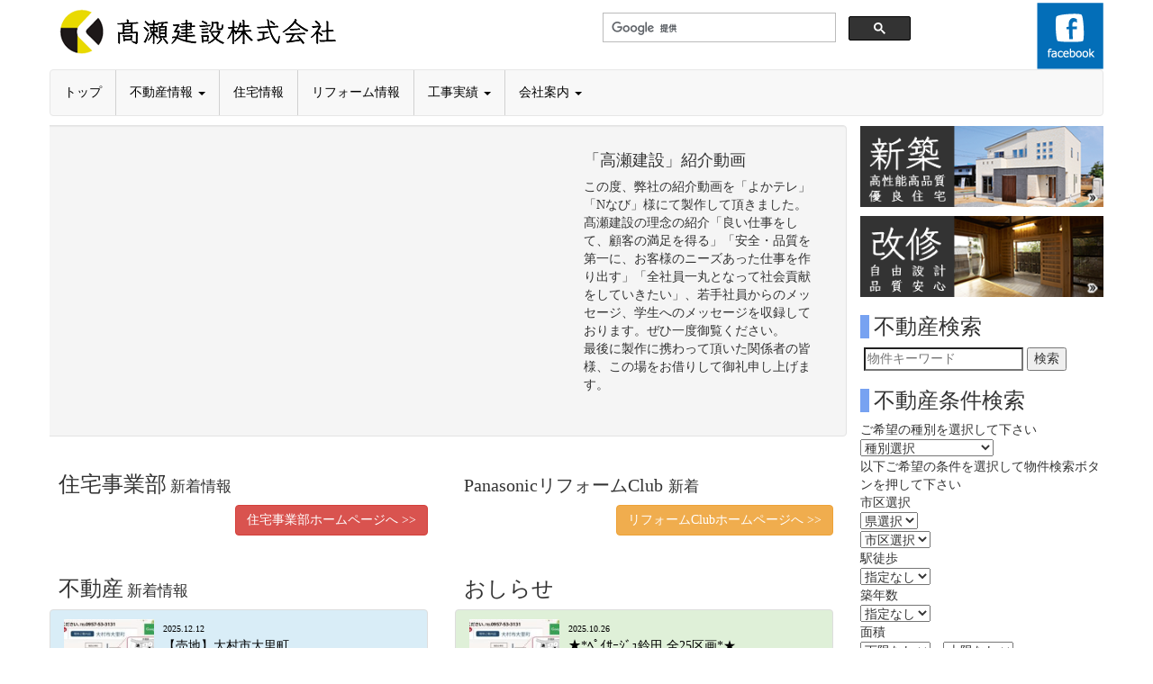

--- FILE ---
content_type: text/html; charset=UTF-8
request_url: http://www.takase-net.jp/
body_size: 19053
content:
<!DOCTYPE html>
<head>
	<meta http-equiv="Content-Type" content="text/html; charset=utf-8" />
	<meta name="viewport" content="width=device-width, initial-scale=1">

	<title> 高瀬建設株式会社</title>
	<link rel="shortcut icon" href="https://www.takase-net.jp/wp-content/themes/takase/img/favicon.ico" />
    <link rel="apple-touch-icon" href="https://www.takase-net.jp/wp-content/themes/takase/img/logo-only-smafo.png" />
    <meta name="google-site-verification" content="AMDf9WqQo4U8HeEYJ_Gl4ovD8khHZ6tCM8i90NxqAM8" />

                <meta name="description" content="長崎県大村市の総合建設業、高瀬建設のホームページです。個人宅の新築・リフォームから公共工事まで確かな技術と想いで仕事させて頂いております。丁寧にホームページを作っておりますので、じっくりと御覧下さい。" />
    


	<meta name='robots' content='max-image-preview:large' />
	<style>img:is([sizes="auto" i], [sizes^="auto," i]) { contain-intrinsic-size: 3000px 1500px }</style>
	<link rel='dns-prefetch' href='//stats.wp.com' />
<link rel='preconnect' href='//c0.wp.com' />
<script type="text/javascript">
/* <![CDATA[ */
window._wpemojiSettings = {"baseUrl":"https:\/\/s.w.org\/images\/core\/emoji\/15.0.3\/72x72\/","ext":".png","svgUrl":"https:\/\/s.w.org\/images\/core\/emoji\/15.0.3\/svg\/","svgExt":".svg","source":{"concatemoji":"http:\/\/www.takase-net.jp\/wp-includes\/js\/wp-emoji-release.min.js?ver=6.7.4"}};
/*! This file is auto-generated */
!function(i,n){var o,s,e;function c(e){try{var t={supportTests:e,timestamp:(new Date).valueOf()};sessionStorage.setItem(o,JSON.stringify(t))}catch(e){}}function p(e,t,n){e.clearRect(0,0,e.canvas.width,e.canvas.height),e.fillText(t,0,0);var t=new Uint32Array(e.getImageData(0,0,e.canvas.width,e.canvas.height).data),r=(e.clearRect(0,0,e.canvas.width,e.canvas.height),e.fillText(n,0,0),new Uint32Array(e.getImageData(0,0,e.canvas.width,e.canvas.height).data));return t.every(function(e,t){return e===r[t]})}function u(e,t,n){switch(t){case"flag":return n(e,"\ud83c\udff3\ufe0f\u200d\u26a7\ufe0f","\ud83c\udff3\ufe0f\u200b\u26a7\ufe0f")?!1:!n(e,"\ud83c\uddfa\ud83c\uddf3","\ud83c\uddfa\u200b\ud83c\uddf3")&&!n(e,"\ud83c\udff4\udb40\udc67\udb40\udc62\udb40\udc65\udb40\udc6e\udb40\udc67\udb40\udc7f","\ud83c\udff4\u200b\udb40\udc67\u200b\udb40\udc62\u200b\udb40\udc65\u200b\udb40\udc6e\u200b\udb40\udc67\u200b\udb40\udc7f");case"emoji":return!n(e,"\ud83d\udc26\u200d\u2b1b","\ud83d\udc26\u200b\u2b1b")}return!1}function f(e,t,n){var r="undefined"!=typeof WorkerGlobalScope&&self instanceof WorkerGlobalScope?new OffscreenCanvas(300,150):i.createElement("canvas"),a=r.getContext("2d",{willReadFrequently:!0}),o=(a.textBaseline="top",a.font="600 32px Arial",{});return e.forEach(function(e){o[e]=t(a,e,n)}),o}function t(e){var t=i.createElement("script");t.src=e,t.defer=!0,i.head.appendChild(t)}"undefined"!=typeof Promise&&(o="wpEmojiSettingsSupports",s=["flag","emoji"],n.supports={everything:!0,everythingExceptFlag:!0},e=new Promise(function(e){i.addEventListener("DOMContentLoaded",e,{once:!0})}),new Promise(function(t){var n=function(){try{var e=JSON.parse(sessionStorage.getItem(o));if("object"==typeof e&&"number"==typeof e.timestamp&&(new Date).valueOf()<e.timestamp+604800&&"object"==typeof e.supportTests)return e.supportTests}catch(e){}return null}();if(!n){if("undefined"!=typeof Worker&&"undefined"!=typeof OffscreenCanvas&&"undefined"!=typeof URL&&URL.createObjectURL&&"undefined"!=typeof Blob)try{var e="postMessage("+f.toString()+"("+[JSON.stringify(s),u.toString(),p.toString()].join(",")+"));",r=new Blob([e],{type:"text/javascript"}),a=new Worker(URL.createObjectURL(r),{name:"wpTestEmojiSupports"});return void(a.onmessage=function(e){c(n=e.data),a.terminate(),t(n)})}catch(e){}c(n=f(s,u,p))}t(n)}).then(function(e){for(var t in e)n.supports[t]=e[t],n.supports.everything=n.supports.everything&&n.supports[t],"flag"!==t&&(n.supports.everythingExceptFlag=n.supports.everythingExceptFlag&&n.supports[t]);n.supports.everythingExceptFlag=n.supports.everythingExceptFlag&&!n.supports.flag,n.DOMReady=!1,n.readyCallback=function(){n.DOMReady=!0}}).then(function(){return e}).then(function(){var e;n.supports.everything||(n.readyCallback(),(e=n.source||{}).concatemoji?t(e.concatemoji):e.wpemoji&&e.twemoji&&(t(e.twemoji),t(e.wpemoji)))}))}((window,document),window._wpemojiSettings);
/* ]]> */
</script>
<style id='wp-emoji-styles-inline-css' type='text/css'>

	img.wp-smiley, img.emoji {
		display: inline !important;
		border: none !important;
		box-shadow: none !important;
		height: 1em !important;
		width: 1em !important;
		margin: 0 0.07em !important;
		vertical-align: -0.1em !important;
		background: none !important;
		padding: 0 !important;
	}
</style>
<link rel='stylesheet' id='wp-block-library-css' href='https://c0.wp.com/c/6.7.4/wp-includes/css/dist/block-library/style.min.css' type='text/css' media='all' />
<link rel='stylesheet' id='mediaelement-css' href='https://c0.wp.com/c/6.7.4/wp-includes/js/mediaelement/mediaelementplayer-legacy.min.css' type='text/css' media='all' />
<link rel='stylesheet' id='wp-mediaelement-css' href='https://c0.wp.com/c/6.7.4/wp-includes/js/mediaelement/wp-mediaelement.min.css' type='text/css' media='all' />
<style id='jetpack-sharing-buttons-style-inline-css' type='text/css'>
.jetpack-sharing-buttons__services-list{display:flex;flex-direction:row;flex-wrap:wrap;gap:0;list-style-type:none;margin:5px;padding:0}.jetpack-sharing-buttons__services-list.has-small-icon-size{font-size:12px}.jetpack-sharing-buttons__services-list.has-normal-icon-size{font-size:16px}.jetpack-sharing-buttons__services-list.has-large-icon-size{font-size:24px}.jetpack-sharing-buttons__services-list.has-huge-icon-size{font-size:36px}@media print{.jetpack-sharing-buttons__services-list{display:none!important}}.editor-styles-wrapper .wp-block-jetpack-sharing-buttons{gap:0;padding-inline-start:0}ul.jetpack-sharing-buttons__services-list.has-background{padding:1.25em 2.375em}
</style>
<link rel='stylesheet' id='dashicons-css' href='https://c0.wp.com/c/6.7.4/wp-includes/css/dashicons.min.css' type='text/css' media='all' />
<style id='classic-theme-styles-inline-css' type='text/css'>
/*! This file is auto-generated */
.wp-block-button__link{color:#fff;background-color:#32373c;border-radius:9999px;box-shadow:none;text-decoration:none;padding:calc(.667em + 2px) calc(1.333em + 2px);font-size:1.125em}.wp-block-file__button{background:#32373c;color:#fff;text-decoration:none}
</style>
<style id='global-styles-inline-css' type='text/css'>
:root{--wp--preset--aspect-ratio--square: 1;--wp--preset--aspect-ratio--4-3: 4/3;--wp--preset--aspect-ratio--3-4: 3/4;--wp--preset--aspect-ratio--3-2: 3/2;--wp--preset--aspect-ratio--2-3: 2/3;--wp--preset--aspect-ratio--16-9: 16/9;--wp--preset--aspect-ratio--9-16: 9/16;--wp--preset--color--black: #000000;--wp--preset--color--cyan-bluish-gray: #abb8c3;--wp--preset--color--white: #ffffff;--wp--preset--color--pale-pink: #f78da7;--wp--preset--color--vivid-red: #cf2e2e;--wp--preset--color--luminous-vivid-orange: #ff6900;--wp--preset--color--luminous-vivid-amber: #fcb900;--wp--preset--color--light-green-cyan: #7bdcb5;--wp--preset--color--vivid-green-cyan: #00d084;--wp--preset--color--pale-cyan-blue: #8ed1fc;--wp--preset--color--vivid-cyan-blue: #0693e3;--wp--preset--color--vivid-purple: #9b51e0;--wp--preset--gradient--vivid-cyan-blue-to-vivid-purple: linear-gradient(135deg,rgba(6,147,227,1) 0%,rgb(155,81,224) 100%);--wp--preset--gradient--light-green-cyan-to-vivid-green-cyan: linear-gradient(135deg,rgb(122,220,180) 0%,rgb(0,208,130) 100%);--wp--preset--gradient--luminous-vivid-amber-to-luminous-vivid-orange: linear-gradient(135deg,rgba(252,185,0,1) 0%,rgba(255,105,0,1) 100%);--wp--preset--gradient--luminous-vivid-orange-to-vivid-red: linear-gradient(135deg,rgba(255,105,0,1) 0%,rgb(207,46,46) 100%);--wp--preset--gradient--very-light-gray-to-cyan-bluish-gray: linear-gradient(135deg,rgb(238,238,238) 0%,rgb(169,184,195) 100%);--wp--preset--gradient--cool-to-warm-spectrum: linear-gradient(135deg,rgb(74,234,220) 0%,rgb(151,120,209) 20%,rgb(207,42,186) 40%,rgb(238,44,130) 60%,rgb(251,105,98) 80%,rgb(254,248,76) 100%);--wp--preset--gradient--blush-light-purple: linear-gradient(135deg,rgb(255,206,236) 0%,rgb(152,150,240) 100%);--wp--preset--gradient--blush-bordeaux: linear-gradient(135deg,rgb(254,205,165) 0%,rgb(254,45,45) 50%,rgb(107,0,62) 100%);--wp--preset--gradient--luminous-dusk: linear-gradient(135deg,rgb(255,203,112) 0%,rgb(199,81,192) 50%,rgb(65,88,208) 100%);--wp--preset--gradient--pale-ocean: linear-gradient(135deg,rgb(255,245,203) 0%,rgb(182,227,212) 50%,rgb(51,167,181) 100%);--wp--preset--gradient--electric-grass: linear-gradient(135deg,rgb(202,248,128) 0%,rgb(113,206,126) 100%);--wp--preset--gradient--midnight: linear-gradient(135deg,rgb(2,3,129) 0%,rgb(40,116,252) 100%);--wp--preset--font-size--small: 13px;--wp--preset--font-size--medium: 20px;--wp--preset--font-size--large: 36px;--wp--preset--font-size--x-large: 42px;--wp--preset--spacing--20: 0.44rem;--wp--preset--spacing--30: 0.67rem;--wp--preset--spacing--40: 1rem;--wp--preset--spacing--50: 1.5rem;--wp--preset--spacing--60: 2.25rem;--wp--preset--spacing--70: 3.38rem;--wp--preset--spacing--80: 5.06rem;--wp--preset--shadow--natural: 6px 6px 9px rgba(0, 0, 0, 0.2);--wp--preset--shadow--deep: 12px 12px 50px rgba(0, 0, 0, 0.4);--wp--preset--shadow--sharp: 6px 6px 0px rgba(0, 0, 0, 0.2);--wp--preset--shadow--outlined: 6px 6px 0px -3px rgba(255, 255, 255, 1), 6px 6px rgba(0, 0, 0, 1);--wp--preset--shadow--crisp: 6px 6px 0px rgba(0, 0, 0, 1);}:where(.is-layout-flex){gap: 0.5em;}:where(.is-layout-grid){gap: 0.5em;}body .is-layout-flex{display: flex;}.is-layout-flex{flex-wrap: wrap;align-items: center;}.is-layout-flex > :is(*, div){margin: 0;}body .is-layout-grid{display: grid;}.is-layout-grid > :is(*, div){margin: 0;}:where(.wp-block-columns.is-layout-flex){gap: 2em;}:where(.wp-block-columns.is-layout-grid){gap: 2em;}:where(.wp-block-post-template.is-layout-flex){gap: 1.25em;}:where(.wp-block-post-template.is-layout-grid){gap: 1.25em;}.has-black-color{color: var(--wp--preset--color--black) !important;}.has-cyan-bluish-gray-color{color: var(--wp--preset--color--cyan-bluish-gray) !important;}.has-white-color{color: var(--wp--preset--color--white) !important;}.has-pale-pink-color{color: var(--wp--preset--color--pale-pink) !important;}.has-vivid-red-color{color: var(--wp--preset--color--vivid-red) !important;}.has-luminous-vivid-orange-color{color: var(--wp--preset--color--luminous-vivid-orange) !important;}.has-luminous-vivid-amber-color{color: var(--wp--preset--color--luminous-vivid-amber) !important;}.has-light-green-cyan-color{color: var(--wp--preset--color--light-green-cyan) !important;}.has-vivid-green-cyan-color{color: var(--wp--preset--color--vivid-green-cyan) !important;}.has-pale-cyan-blue-color{color: var(--wp--preset--color--pale-cyan-blue) !important;}.has-vivid-cyan-blue-color{color: var(--wp--preset--color--vivid-cyan-blue) !important;}.has-vivid-purple-color{color: var(--wp--preset--color--vivid-purple) !important;}.has-black-background-color{background-color: var(--wp--preset--color--black) !important;}.has-cyan-bluish-gray-background-color{background-color: var(--wp--preset--color--cyan-bluish-gray) !important;}.has-white-background-color{background-color: var(--wp--preset--color--white) !important;}.has-pale-pink-background-color{background-color: var(--wp--preset--color--pale-pink) !important;}.has-vivid-red-background-color{background-color: var(--wp--preset--color--vivid-red) !important;}.has-luminous-vivid-orange-background-color{background-color: var(--wp--preset--color--luminous-vivid-orange) !important;}.has-luminous-vivid-amber-background-color{background-color: var(--wp--preset--color--luminous-vivid-amber) !important;}.has-light-green-cyan-background-color{background-color: var(--wp--preset--color--light-green-cyan) !important;}.has-vivid-green-cyan-background-color{background-color: var(--wp--preset--color--vivid-green-cyan) !important;}.has-pale-cyan-blue-background-color{background-color: var(--wp--preset--color--pale-cyan-blue) !important;}.has-vivid-cyan-blue-background-color{background-color: var(--wp--preset--color--vivid-cyan-blue) !important;}.has-vivid-purple-background-color{background-color: var(--wp--preset--color--vivid-purple) !important;}.has-black-border-color{border-color: var(--wp--preset--color--black) !important;}.has-cyan-bluish-gray-border-color{border-color: var(--wp--preset--color--cyan-bluish-gray) !important;}.has-white-border-color{border-color: var(--wp--preset--color--white) !important;}.has-pale-pink-border-color{border-color: var(--wp--preset--color--pale-pink) !important;}.has-vivid-red-border-color{border-color: var(--wp--preset--color--vivid-red) !important;}.has-luminous-vivid-orange-border-color{border-color: var(--wp--preset--color--luminous-vivid-orange) !important;}.has-luminous-vivid-amber-border-color{border-color: var(--wp--preset--color--luminous-vivid-amber) !important;}.has-light-green-cyan-border-color{border-color: var(--wp--preset--color--light-green-cyan) !important;}.has-vivid-green-cyan-border-color{border-color: var(--wp--preset--color--vivid-green-cyan) !important;}.has-pale-cyan-blue-border-color{border-color: var(--wp--preset--color--pale-cyan-blue) !important;}.has-vivid-cyan-blue-border-color{border-color: var(--wp--preset--color--vivid-cyan-blue) !important;}.has-vivid-purple-border-color{border-color: var(--wp--preset--color--vivid-purple) !important;}.has-vivid-cyan-blue-to-vivid-purple-gradient-background{background: var(--wp--preset--gradient--vivid-cyan-blue-to-vivid-purple) !important;}.has-light-green-cyan-to-vivid-green-cyan-gradient-background{background: var(--wp--preset--gradient--light-green-cyan-to-vivid-green-cyan) !important;}.has-luminous-vivid-amber-to-luminous-vivid-orange-gradient-background{background: var(--wp--preset--gradient--luminous-vivid-amber-to-luminous-vivid-orange) !important;}.has-luminous-vivid-orange-to-vivid-red-gradient-background{background: var(--wp--preset--gradient--luminous-vivid-orange-to-vivid-red) !important;}.has-very-light-gray-to-cyan-bluish-gray-gradient-background{background: var(--wp--preset--gradient--very-light-gray-to-cyan-bluish-gray) !important;}.has-cool-to-warm-spectrum-gradient-background{background: var(--wp--preset--gradient--cool-to-warm-spectrum) !important;}.has-blush-light-purple-gradient-background{background: var(--wp--preset--gradient--blush-light-purple) !important;}.has-blush-bordeaux-gradient-background{background: var(--wp--preset--gradient--blush-bordeaux) !important;}.has-luminous-dusk-gradient-background{background: var(--wp--preset--gradient--luminous-dusk) !important;}.has-pale-ocean-gradient-background{background: var(--wp--preset--gradient--pale-ocean) !important;}.has-electric-grass-gradient-background{background: var(--wp--preset--gradient--electric-grass) !important;}.has-midnight-gradient-background{background: var(--wp--preset--gradient--midnight) !important;}.has-small-font-size{font-size: var(--wp--preset--font-size--small) !important;}.has-medium-font-size{font-size: var(--wp--preset--font-size--medium) !important;}.has-large-font-size{font-size: var(--wp--preset--font-size--large) !important;}.has-x-large-font-size{font-size: var(--wp--preset--font-size--x-large) !important;}
:where(.wp-block-post-template.is-layout-flex){gap: 1.25em;}:where(.wp-block-post-template.is-layout-grid){gap: 1.25em;}
:where(.wp-block-columns.is-layout-flex){gap: 2em;}:where(.wp-block-columns.is-layout-grid){gap: 2em;}
:root :where(.wp-block-pullquote){font-size: 1.5em;line-height: 1.6;}
</style>
<link rel='stylesheet' id='contact-form-7-bootstrap-style-css' href='http://www.takase-net.jp/wp-content/plugins/bootstrap-for-contact-form-7/assets/dist/css/style.min.css?ver=6.7.4' type='text/css' media='all' />
<link rel='stylesheet' id='tablepress-default-css' href='http://www.takase-net.jp/wp-content/plugins/tablepress/css/build/default.css?ver=3.2.6' type='text/css' media='all' />
<script type="text/javascript" src="https://c0.wp.com/c/6.7.4/wp-includes/js/jquery/jquery.min.js" id="jquery-core-js"></script>
<script type="text/javascript" src="https://c0.wp.com/c/6.7.4/wp-includes/js/jquery/jquery-migrate.min.js" id="jquery-migrate-js"></script>
<script type="text/javascript" src="https://c0.wp.com/c/6.7.4/wp-includes/js/imagesloaded.min.js" id="fudou_imagesloaded-js"></script>
<script type="text/javascript" src="http://www.takase-net.jp/wp-content/plugins/fudou/js/util.min.js?ver=6.7.4" id="util-js"></script>
<link rel="https://api.w.org/" href="https://www.takase-net.jp/wp-json/" /><meta name="generator" content="WordPress 6.7.4" />

<!-- Fudousan Plugin Ver.6.7.1 -->
	<style>img#wpstats{display:none}</style>
				<style type="text/css">
			div.wpcf7 .ajax-loader {
				background-image: url('http://www.takase-net.jp/wp-content/plugins/contact-form-7/images/ajax-loader.gif');
			}
		</style>
		
<!-- Jetpack Open Graph Tags -->
<meta property="og:type" content="website" />
<meta property="og:title" content="高瀬建設株式会社" />
<meta property="og:description" content="長崎県大村市の総合建設業、高瀬建設のホームページです。個人宅の新築・リフォームから公共工事まで確かな技術と想いで仕事させて頂いております。丁寧にホームページを作っておりますので、じっくりと御覧下さい。…" />
<meta property="og:url" content="https://www.takase-net.jp/" />
<meta property="og:site_name" content="高瀬建設株式会社" />
<meta property="og:image" content="https://s0.wp.com/i/blank.jpg" />
<meta property="og:image:width" content="200" />
<meta property="og:image:height" content="200" />
<meta property="og:image:alt" content="" />
<meta property="og:locale" content="ja_JP" />

<!-- End Jetpack Open Graph Tags -->


	<link rel="stylesheet" href="https://www.takase-net.jp/wp-content/themes/takase/bootstrap/css/bootstrap.min.css">
	<script src="https://www.takase-net.jp/wp-content/themes/takase/js/jquery.min.js"></script>
	<script src="https://www.takase-net.jp/wp-content/themes/takase/bootstrap/js/bootstrap.min.js"></script>

	<script src="https://www.takase-net.jp/wp-content/themes/takase/js/webfontloader.js"></script>
	<script src="https://www.takase-net.jp/wp-content/themes/takase/js/webfont.js" async></script>

	<link href="https://www.takase-net.jp/wp-content/themes/takase/style.css" 	rel="stylesheet" type="text/css" media="screen" />

	<script type="text/javascript">
		$(function(){
			$('#mainContent').scroll(function(){
				var now = $('#mainContent').scrollTop();
				var under = $('#mainContent').height() - (now + $('#mainContent').height());

				if( under < 0){
					 $('#page-top').fadeIn('slow');
				}else{
					 $('#page-top').fadeOut('slow');
				}
			});

			//ボタン(id:move-page-top)のクリックイベント
			$('#move-page-top').click(function(){
				//ページトップへ移動する
				$('#mainContent').animate({scrollTop:0},'slow');
			});
		});

		$(document).ready(function(){
		    $('[data-toggle="tooltip"]').tooltip();
		});
	</script>
</head>

<body>
<div id="fb-root"></div>
<script>(function(d, s, id) {
  var js, fjs = d.getElementsByTagName(s)[0];
  if (d.getElementById(id)) return;
  js = d.createElement(s); js.id = id;
  js.src = "//connect.facebook.net/ja_JP/sdk.js#xfbml=1&version=v2.5&appId=236997826313604";
  fjs.parentNode.insertBefore(js, fjs);
}(document, 'script', 'facebook-jssdk'));</script>

	<div class="container">

		<div class="row">

			<!-- TOP画像 -->
			<div id="topbar" class="col-sm-6">
				<div id="logo">
					<a href="http://www.takase-net.jp/"><img src="https://www.takase-net.jp/wp-content/themes/takase/img/logo-tate.png" /></a>
				</div>
			</div>


			<div id="search"  class="col-sm-4 hidden-sm hidden-xs">

				<div>
					<script>
					  (function() {
					    var cx = '010599583256071037724:oo0uzcm7hsy';
					    var gcse = document.createElement('script');
					    gcse.type = 'text/javascript';
					    gcse.async = true;
					    gcse.src = (document.location.protocol == 'https:' ? 'https:' : 'http:') +
					        '//cse.google.com/cse.js?cx=' + cx;
					    var s = document.getElementsByTagName('script')[0];
					    s.parentNode.insertBefore(gcse, s);
					  })();
					</script>
					<gcse:search></gcse:search>
				</div>
			</div>

			<div id="link"  class="col-sm-1  hidden-sm hidden-xs ">

				<!-- facebook -->
				<div style="margin-top: 5px;" class="fb-like pull-right" data-href="https://www.facebook.com/takase.jutaku/" data-layout="box_count" data-action="like" data-show-faces="false" data-share="false"></div>
			</div>


			<div id="link"  class="col-sm-1  hidden-sm hidden-xs">
				<!-- facebook -->
				<a class="pull-right" target="_blank" href="https://www.facebook.com/takase.jutaku/" style="margin-top: 3px; margin-left: 5px;"><img src="https://www.takase-net.jp/wp-content/themes/takase/img/facebook.png" class="width:90%;"/></a>


			</div>
		</div>


		<nav class="navbar navbar-default">
			<div class="container-fluid">

				<!-- logo img -->
	            <a class="navbar-brand visible-xs" href="">
	                MENU
	            </a>

				<div class="navbar-header">
					<button type="button" class="navbar-toggle" data-toggle="collapse" data-target="#myNavbar">
						<span class="icon-bar"></span>
						<span class="icon-bar"></span>
						<span class="icon-bar"></span>
					</button>
				</div>
				<div class="collapse navbar-collapse" id="myNavbar">
					<ul class="nav navbar-nav">
						<li class=""><a href="http://www.takase-net.jp">
							トップ</a></li>

						<li class="dropdown">
					        <a class="dropdown-toggle" data-toggle="dropdown" href="#">
						        不動産情報
					        <span class="caret"></span></a>
					        <ul class="dropdown-menu">
					          <li><a href="http://www.takase-net.jp/bukken/tintai/"  data-toggle="tooltip" title="賃貸をお探しのお客様はこちら。ここでしか見れない情報もあります">賃貸物件情報</a></li>
					          <li><a href="http://www.takase-net.jp/bukken/baibai/" data-toggle="tooltip" title="売戸建、売マンションなどの">売買物件情報</a></li>
					          <li><a href="http://www.takase-net.jp/不動産-お困りごと事例/">お困りごと事例集</a></li>
					          <li class="nobottomborder"><a href="http://www.takase-net.jp/不動産部/">不動産部について</a></li>
					        </ul>
					    </li>

						<li><a href="http://www.takase-jyutaku.net" target="_blank" data-toggle="tooltip" title="ご自宅の新築をお考えのお客様へ">
							住宅情報</a></li>

						<li><a href="https://takasekensetsu.reform-c.jp/"  target="_blank" data-toggle="tooltip" title="リフォームをお考えのお客様へ">
							リフォーム情報</a></li>
						
						<!--
						<li class="dropdown">
					        <a class="dropdown-toggle" data-toggle="dropdown" href="#">
						        <span style="font-size: 80%;" class="glyphicon glyphicon-book"></span>&nbsp;WILL STYLE
					        <span class="caret"></span></a>
					        <ul class="dropdown-menu">
					          <li><a href="http://www.takase-net.jp/30-2/#willstyle"  data-toggle="tooltip" title="資産活用をお考えのお客様へ">資産活用にWILL STYLE</a></li>
					          <li><a href="http://www.takase-net.jp/30-2/#unicube" data-toggle="tooltip" title="賃貸経営もできる２棟建て">UNICUBE<span style="font-size: 80%;" >（ユニキューブ）</span></a></li>
					          <li><a href="http://www.takase-net.jp/30-2/#unifort" data-toggle="tooltip" title="少しの土地でも２棟建て">UNIFORT<span style="font-size: 80%;" >（ユニフォート）</span></a></li>
					          <li><a href="http://www.takase-net.jp/30-2/#ecopatio" data-toggle="tooltip" title="活用の難しかった狭小地（36坪以上）の有効活用">ECOPATIO<span style="font-size: 80%;" >（エコパティオ）</span></a></li>
					          <li><a href="http://www.takase-net.jp/30-2/#d-single" data-toggle="tooltip" title="27坪から建築可能（駐車場込みで38坪）">D-Single<span style="font-size: 80%;" >（D-シングル）</span></a></li>
					        </ul>
					    </li>
						-->
						
						<li class="dropdown">
					        <a class="dropdown-toggle" data-toggle="dropdown" href="#" data-toggle="tooltip" title="法人のお客様へ高瀬建設の工事実績です">
						        工事実績
					        <span class="caret"></span></a>
					        <ul class="dropdown-menu">
					          <li><a href="http://www.takase-net.jp/jiseki/#doboku">土木部</a></li>
					          <li><a href="http://www.takase-net.jp/jiseki/#kenchiku">建築部</a></li>
					          <li class="nobottomborder"><a href="http://www.takase-net.jp/jiseki/#suidou">水道部</a></li>
					        </ul>
					    </li>

						<li class="norightborder">
							<a class="dropdown-toggle" data-toggle="dropdown" href="#" data-toggle="tooltip" title="長崎県大村市の高瀬建設。「高」は本来「ハシゴ高」です">
						        会社案内
					        <span class="caret"></span></a>
					        <ul class="dropdown-menu">
					          <li><a href="http://www.takase-net.jp/会社案内/#goaisatu">ごあいさつ</a></li>
					          <li><a href="http://www.takase-net.jp/会社案内/#gaiyo">会社概要</a></li>
					          <li><a href="http://www.takase-net.jp/会社案内/#enkaku">会社沿革</a></li>
					          <li><a href="http://www.takase-net.jp/採用情報/">採用情報<span class="label label-default">New</span></a></li>
					          <li><a href="http://www.takase-net.jp/土木部/">土木部</a></li>
					          <li><a href="http://www.takase-net.jp/建築部/">建築部</a></li>
					          <li><a href="http://www.takase-net.jp/水道部/">水道部</a></li>
					          <li><a href="http://www.takase-net.jp/ボーリング部/">ボーリング部</a></li>
					          <li><a href="http://www.takase-net.jp/造園部/">造園部</a></li>
					          <li><a href="http://www.takase-jyutaku.net" target="_blank">住宅事業部</a></li>
					          <li><a href="http://omura.refine-shop.jp" target="_blank">リフォーム事業部</a></li>
					          <li class="nobottomborder"><a href="http://www.takase-net.jp/不動産部/">不動産部</a></li>
					        </ul>


					</ul>
				</div>
			</div>
		</nav>


		<div class="row">
			<div class="col-sm-12">
							        <!-- トップ画像 -->
			        <div id="myCarousel" class="carousel slide" data-ride="carousel">
					  <!-- Indicators -->
					  <ol class="carousel-indicators">
						<!--
					    <li data-target="#myCarousel" data-slide-to="0" class="active"></li>
					    <!--
					    <li data-target="#myCarousel" data-slide-to="1"></li>
					    <li data-target="#myCarousel" data-slide-to="2"></li>
					    -->
					  </ol>

					  <!-- Wrapper for slides -->
					  <div class="carousel-inner" role="listbox">
						<!--
					    <div class="item active">
						    <a href="http://www.takase-net.jp/%E4%B8%8D%E5%8B%95%E7%94%A3%E9%83%A8/" >
								<img src="https://www.takase-net.jp/wp-content/themes/takase/img/top20201026.png" style="margin-top: 10px;">
						    </a>
					    </div>
						-->
						
						<!--
						<div class="item active">
					        <a href="http://www.takase-net.jp/★若葉町・竹松本町モデルハウス　いよいよ販売/">
								<img src="https://www.takase-net.jp/wp-content/themes/takase/img/top2017052402.jpg">
						    </a>
					    </div>
						
						<!--
						<div class="item">
					        <a href="http://www.takase-net.jp/529-2/">
								<img src="https://www.takase-net.jp/wp-content/themes/takase/img/top-20170822.png">
						    </a>
					    </div>
					    -->
					    
						<!--
					    <div class="item">
					      <img src="https://www.takase-net.jp/wp-content/themes/takase/img/top3.jpg">
					    </div>

					    <div class="item">
					      <img src="https://www.takase-net.jp/wp-content/themes/takase/img/top4.jpg">
					    </div>
					    -->
					  </div>

					  <!-- Left and right controls -->
					  <!--
					  <a class="left carousel-control" href="#myCarousel" role="button" data-slide="prev">
					    <span class="glyphicon glyphicon-chevron-left" aria-hidden="true"></span>
					    <span class="sr-only">前の写真へ</span>
					  </a>
					  <a class="right carousel-control" href="#myCarousel" role="button" data-slide="next">
					    <span class="glyphicon glyphicon-chevron-right" aria-hidden="true"></span>
					    <span class="sr-only">次の写真へ</span>
					  </a>
					   -->
					</div>

			    
			</div>
		</div>

		<div class="row"> <!-- row1 -->


			<!-- ここで 自動でindex.php や fudo系 の内容が呼ばれる。こちらでは制御できない-->





	<div class="col-sm-9"> <!-- メイン -->

					
			<div class="row well" style="margin-top: 9px;">
				<div class="col-sm-8">
					<div class="embed-responsive embed-responsive-16by9">
						<iframe  class="embed-responsive-item" width="560" height="315" src="https://www.youtube.com/embed/0xwP4Cnw-F0" frameborder="0" allowfullscreen></iframe>
					</div>
				</div>
				<div class="col-sm-4">
					<h4 class="bold under">「高瀬建設」紹介動画</h4>
					<p>この度、弊社の紹介動画を「よかテレ」「Nなび」様にて製作して頂きました。髙瀬建設の理念の紹介「良い仕事をして、顧客の満足を得る」「安全・品質を第一に、お客様のニーズあった仕事を作り出す」「全社員一丸となって社会貢献をしていきたい」、若手社員からのメッセージ、学生へのメッセージを収録しております。ぜひ一度御覧ください。<br />最後に製作に携わって頂いた関係者の皆様、この場をお借りして御礼申し上げます。</p>
				</div>
			</div>
			
			
			<div class="row">

				<div class="col-sm-6">

					<!-- 住宅情報 -->
					<h3 style="border: none!important;">住宅事業部<span style="font-size: 70%;"> 新着情報</span></h3>

					<div class="topics" style="margin-top:10px;">
						<ul class="list-group">
							<div id="tommy"></div>
						</ul>
						<p style="text-align: right;"><a class="btn btn-danger" href="http://takase-jyutaku.net/" target="_blank">住宅事業部ホームページへ >></a><p>
					</div>
				</div>


				<div class="col-sm-6">
					<!-- リファイン大村 情報 -->
					<h3 style="border: none!important;"><span style="font-size: 85%;">PanasonicリフォームClub</span> <span style="font-size: 70%;">新着</span></h3>
					<div class="topics"  style="margin-top:10px;">
						<ul class="list-group">
							<div id="refine"></div>

						</ul>
					    <p style="text-align: right;"><a class="btn btn-warning" href="https://takasekensetsu.reform-c.jp/" target="_blank">リフォームClubホームページへ >></a><p>
						    <br />
					</div>

				</div>

			</div>


			<div class="row">





				<div class="col-sm-6">
					<!-- 不動産情報 -->
					<h3 style="border: none!important;">不動産<span style="font-size: 70%;"> 新着情報</span></h3>

										
						<div class="topics" style="margin-top:10px;">
							<ul class="list-group">
																	
									<li class="list-group-item list-group-item-info">
							            <a style="display: block;" href="https://www.takase-net.jp/fudo/%e3%80%90%e5%a3%b2%e6%88%b8%e5%bb%ba%e4%bd%8f%e5%ae%85%e3%80%91%e5%a4%a7%e6%9d%91%e5%b8%82%e7%ab%b9%e6%9d%be%e6%9c%ac%e7%94%ba-2-2-3-2-2/" class="clearfix">
											<div class="pull-left" style="width: 100px; height: 100px; ">
											<img src="https://www.takase-net.jp/wp-content/uploads/2025/10/e8b3018922cebc98c6381222f33fc63b-150x150.jpg" alt="" title="" style="width:100px;"/>											</div>
											<div class="pull-left" style="margin-left: 10px;display: block;word-break:break-all;width: 60%;">
												<span style="font-size:10px;">2025.12.12</span><br />
												【売地】大村市大里町
											</div>

										</a>

									</li>
						        									
									<li class="list-group-item list-group-item-info">
							            <a style="display: block;" href="https://www.takase-net.jp/fudo/%e3%80%90%e5%a3%b2%e6%88%b8%e5%bb%ba%e4%bd%8f%e5%ae%85%e3%80%91%e5%a4%a7%e6%9d%91%e5%b8%82%e7%ab%b9%e6%9d%be%e6%9c%ac%e7%94%ba-2-2-2-2-2-2-2-2-2-2-2-2-2-2-3-3/" class="clearfix">
											<div class="pull-left" style="width: 100px; height: 100px; ">
											<img src="https://www.takase-net.jp/wp-content/uploads/2025/01/IMG_3149-150x150.jpg" alt="" title="" style="width:100px;"/>											</div>
											<div class="pull-left" style="margin-left: 10px;display: block;word-break:break-all;width: 60%;">
												<span style="font-size:10px;">2025.12.01</span><br />
												【売土地】大村市池田２丁目
											</div>

										</a>

									</li>
						        									
									<li class="list-group-item list-group-item-info">
							            <a style="display: block;" href="https://www.takase-net.jp/fudo/%e3%80%90%e5%a3%b2%e6%88%b8%e5%bb%ba%e4%bd%8f%e5%ae%85%e3%80%91%e5%a4%a7%e6%9d%91%e5%b8%82%e7%ab%b9%e6%9d%be%e6%9c%ac%e7%94%ba-2-2-2-2-2-4-2/" class="clearfix">
											<div class="pull-left" style="width: 100px; height: 100px; ">
											<img src="https://www.takase-net.jp/wp-content/uploads/2025/11/db3477a2fdd4e09b33949ff984e39183-150x150.jpg" alt="" title="" style="width:100px;"/>											</div>
											<div class="pull-left" style="margin-left: 10px;display: block;word-break:break-all;width: 60%;">
												<span style="font-size:10px;">2025.11.25</span><br />
												【売戸建住宅】大村市徳泉川内町
											</div>

										</a>

									</li>
						        						    </ul>
						    <p style="text-align: right;"><a class="btn btn-info " href="http://www.takase-net.jp/bukken/tintai/">賃貸情報をもっと見る >></a></p>
							<p style="text-align: right;"><a class="btn btn-info" href="http://www.takase-net.jp/bukken/baibai/">売買情報をもっと見る >></a><p>

					    </div>
															<!-- 不動産情報 ここまで -->
				</div>


				<div class="col-sm-6">
					<!-- お知らせ 情報 -->
					<h3 style="border: none!important;">おしらせ</h3>

										
						<div class="topics" style="margin-top:10px;">
							<ul class="list-group ">
																	
									<li class="list-group-item list-group-item-success">
							            <a style="display: block;" href="https://www.takase-net.jp/%e2%98%85%e9%bb%92%e4%b8%b8%e7%94%ba%e5%88%86%e8%ad%b2%e5%ae%85%e5%9c%b0%e3%80%80%e5%85%a8%ef%bc%91%ef%bc%95%e5%8c%ba%e7%94%bb%e3%80%80%e8%b2%a9%e5%a3%b2%e9%96%8b%e5%a7%8b%e3%81%a7%e3%81%99-11-2/" class="clearfix">
											<div class="pull-left">
								                <img src="https://www.takase-net.jp/wp-content/uploads/2025/10/e8b3018922cebc98c6381222f33fc63b-150x150.jpg" style="width:100px;" /><br />											</div>
											<div class="pull-left" style="margin-left: 10px; display: block;word-break:break-all;width: 60%;">
												<span style="font-size:10px;">2025.10.26</span><br />
												<p>★*ﾍﾟｲｻｰｼﾞｭ鈴田 全25区画*★</p>

											</div>

										</a>

									</li>
						        									
									<li class="list-group-item list-group-item-success">
							            <a style="display: block;" href="https://www.takase-net.jp/%e2%98%85%e9%bb%92%e4%b8%b8%e7%94%ba%e5%88%86%e8%ad%b2%e5%ae%85%e5%9c%b0%e3%80%80%e5%85%a8%ef%bc%91%ef%bc%95%e5%8c%ba%e7%94%bb%e3%80%80%e8%b2%a9%e5%a3%b2%e9%96%8b%e5%a7%8b%e3%81%a7%e3%81%99-10-3/" class="clearfix">
											<div class="pull-left">
								                <img src="https://www.takase-net.jp/wp-content/uploads/2025/09/80ae1b3c26dc157835d8e617a1f9f504-150x150.jpg" style="width:100px;" /><br />											</div>
											<div class="pull-left" style="margin-left: 10px; display: block;word-break:break-all;width: 60%;">
												<span style="font-size:10px;">2025.09.12</span><br />
												<p>●大里町モデルハウス　グランドオープン●</p>

											</div>

										</a>

									</li>
						        									
									<li class="list-group-item list-group-item-success">
							            <a style="display: block;" href="https://www.takase-net.jp/%e2%98%85%e9%bb%92%e4%b8%b8%e7%94%ba%e5%88%86%e8%ad%b2%e5%ae%85%e5%9c%b0%e3%80%80%e5%85%a8%ef%bc%91%ef%bc%95%e5%8c%ba%e7%94%bb%e3%80%80%e8%b2%a9%e5%a3%b2%e9%96%8b%e5%a7%8b%e3%81%a7%e3%81%99-10/" class="clearfix">
											<div class="pull-left">
								                <img src="https://www.takase-net.jp/wp-content/uploads/2023/11/38946d36c0be1173d580d818a9821e61-150x150.jpg" style="width:100px;" /><br />											</div>
											<div class="pull-left" style="margin-left: 10px; display: block;word-break:break-all;width: 60%;">
												<span style="font-size:10px;">2025.08.18</span><br />
												<p>○乾馬場モデルハウス　販売開始○</p>

											</div>

										</a>

									</li>
						        						    </ul>
						    <p style="text-align: right;"><a class="btn btn-success " href="http://www.takase-net.jp/category/oshirase/">もっと見る >></a></p>
					    </div>
															<!-- リファイン大村情報 ここまで -->
				</div>

			</div>


			<!-- 不動産部 バナー -->
			<br />
			<div class="row">
				<div class="col-sm-12">
					<a href="http://www.takase-net.jp/%E4%B8%8D%E5%8B%95%E7%94%A3%E9%83%A8/" style="width: 100%;" >
						<img src="https://www.takase-net.jp/wp-content/themes/takase/img/top20201026.png" style="width: 100%;margin-top: 10px;">
					</a>
				</div>
			</div>



		<!-- トップページは何もしない -->
		
	</div>


	
<!-- 右サイド -->
<div class="col-sm-3">

	<div style="margin-top: 10px;">
		<a href="http://www.takase-jyutaku.net" target="_blank"><img style="width: 100%;" src="https://www.takase-net.jp/wp-content/themes/takase/img/side1.png"></a>
	</div>
	<div style="margin-top: 10px;">
		<a href="https://takasekensetsu.reform-c.jp/" target="_blank"><img style="width: 100%;" src="https://www.takase-net.jp/wp-content/themes/takase/img/side2.png"></a>
	</div>

	<div id="primary" class="widget-area" role="complementary">
		<ul class="">

<li id="fudo_search-2" class=""><h3>不動産検索</h3><form role="search" method="get" class="search-form" action="https://www.takase-net.jp/">
			<label>
				<span class="screen-reader-text">物件検索(キーワード)</span>
			</label>
			<input type="search" class="search-field" placeholder="物件キーワード" title="物件キーワード" value="" name="s" />
			<input type="hidden" value="search" name="bukken" />
			<input type="submit" class="search-submit" value="検索" />
		</form></li><!--  ver6.1.1 --><li id="fudo_b_k-2" class=""><h3>不動産条件検索</h3><style type="text/css">div.kakaku_b { display:none; }div.kakaku_c { display:none; }</style><script type="text/javascript">var madori_ar = new Array("0");var set_ar = new Array("0");</script><form method="get" id="searchitem" name="searchitem" action="https://www.takase-net.jp/" ><input type="hidden" name="bukken" value="jsearch" ><div class="jsearch_caution1">ご希望の種別を選択して下さい</div><div id="shubetsu" class="shubetsu"><select title="種別選択" name="shu" id="shu" onchange="SShu(this)"><option value="0">種別選択</option><option value="1">売買　全て</option><option value="1101">【売地】売地</option><option value="1104">【売地】建付土地</option><option value="1202">【売戸建】中古戸建</option></select></div><div class="jsearch_caution2">以下ご希望の条件を選択して物件検索ボタンを押して下さい</div><div id="chiiki" class="chiiki"><span class="jsearch_chiiki">市区選択</span><br /><select title="県選択" name="ken" id="ken" onchange="SSik(this)"><option value="0">県選択</option></select><br /><select title="市区選択" name="sik" id="sik"><option value="0">市区選択</option></select></div><div id="kakaku_c" class="kakaku_c"><span class="jsearch_kakaku">賃料</span><br /><select title="賃料選択 下限" name="kalc" id="kalc" class="half_size"><option value="0">下限なし</option><option value="3">3万円</option><option value="4">4万円</option><option value="5">5万円</option><option value="6">6万円</option><option value="7">7万円</option><option value="8">8万円</option><option value="9">9万円</option><option value="10">10万円</option><option value="11">11万円</option><option value="12">12万円</option><option value="13">13万円</option><option value="14">14万円</option><option value="15">15万円</option><option value="16">16万円</option><option value="17">17万円</option><option value="18">18万円</option><option value="19">19万円</option><option value="20">20万円</option><option value="30">30万円</option><option value="50">50万円</option><option value="100">100万円</option></select>～<select title="賃料選択 上限" name="kahc" id="kahc" class="half_size"><option value="3">3万円</option><option value="4">4万円</option><option value="5">5万円</option><option value="6">6万円</option><option value="7">7万円</option><option value="8">8万円</option><option value="9">9万円</option><option value="10">10万円</option><option value="11">11万円</option><option value="12">12万円</option><option value="13">13万円</option><option value="14">14万円</option><option value="15">15万円</option><option value="16">16万円</option><option value="17">17万円</option><option value="18">18万円</option><option value="19">19万円</option><option value="20">20万円</option><option value="30">30万円</option><option value="50">50万円</option><option value="100">100万円</option><option value="0" selected="selected">上限なし</option></select></div><div id="kakaku_b" class="kakaku_b"><span class="jsearch_kakaku">価格</span><br /><select title="価格選択 下限" name="kalb" id="kalb" class="half_size"><option value="0">下限なし</option><option value="300">300万円</option><option value="400">400万円</option><option value="500">500万円</option><option value="600">600万円</option><option value="700">700万円</option><option value="800">800万円</option><option value="900">900万円</option><option value="1000">1000万円</option><option value="1100">1100万円</option><option value="1200">1200万円</option><option value="1300">1300万円</option><option value="1400">1400万円</option><option value="1500">1500万円</option><option value="1600">1600万円</option><option value="1700">1700万円</option><option value="1800">1800万円</option><option value="1900">1900万円</option><option value="2000">2000万円</option><option value="3000">3000万円</option><option value="5000">5000万円</option><option value="7000">7000万円</option><option value="10000">1億円</option></select>～<select title="価格選択 上限" name="kahb" id="kahb" class="half_size"><option value="300">300万円</option><option value="400">400万円</option><option value="500">500万円</option><option value="600">600万円</option><option value="700">700万円</option><option value="800">800万円</option><option value="900">900万円</option><option value="1000">1000万円</option><option value="1100">1100万円</option><option value="1200">1200万円</option><option value="1300">1300万円</option><option value="1400">1400万円</option><option value="1500">1500万円</option><option value="1600">1600万円</option><option value="1700">1700万円</option><option value="1800">1800万円</option><option value="1900">1900万円</option><option value="2000">2000万円</option><option value="3000">3000万円</option><option value="5000">5000万円</option><option value="7000">7000万円</option><option value="10000">1億円</option><option value="0" selected="selected">上限なし</option></select></div><div id="hofun" class="hofun"><span class="jsearch_hofun">駅徒歩</span><br /><select title="駅徒歩選択" name="hof" id="hofn"><option value="0">指定なし</option><option value="1">1分以内</option><option value="3">3分以内</option><option value="5">5分以内</option><option value="10">10分以内</option><option value="15">15分以内</option></select></div><div id="madori_cb" class="madori_cb"></div><div id="chikunen" class="chikunen"><span class="jsearch_chikunen">築年数</span><br /><select title="築年数選択" name="tik" id="tik"><option value="0">指定なし</option><option value="1">1年以内</option><option value="3">3年以内</option><option value="5">5年以内</option><option value="10">10年以内</option><option value="15">15年以内</option><option value="20">20年以内</option></select></div><div id="memseki" class="memseki"><span class="jsearch_memseki">面積</span><br /><select title="面積選択 下限" name="mel" id="mel" class="half_size"><option value="0">下限なし</option><option value="10">10m&sup2;</option><option value="15">15m&sup2;</option><option value="20">20m&sup2;</option><option value="25">25m&sup2;</option><option value="30">30m&sup2;</option><option value="35">35m&sup2;</option><option value="40">40m&sup2;</option><option value="50">50m&sup2;</option><option value="60">60m&sup2;</option><option value="70">70m&sup2;</option><option value="80">80m&sup2;</option><option value="90">90m&sup2;</option><option value="100">100m&sup2;</option><option value="200">200m&sup2;</option><option value="300">300m&sup2;</option><option value="400">400m&sup2;</option><option value="500">500m&sup2;</option><option value="600">600m&sup2;</option><option value="700">700m&sup2;</option><option value="800">800m&sup2;</option><option value="900">900m&sup2;</option><option value="1000">1000m&sup2;</option></select>～<select title="面積選択 上限" name="meh" id="meh" class="half_size"><option value="10">10m&sup2;</option><option value="15">15m&sup2;</option><option value="20">20m&sup2;</option><option value="25">25m&sup2;</option><option value="30">30m&sup2;</option><option value="35">35m&sup2;</option><option value="40">40m&sup2;</option><option value="50">50m&sup2;</option><option value="60">60m&sup2;</option><option value="70">70m&sup2;</option><option value="80">80m&sup2;</option><option value="90">90m&sup2;</option><option value="100">100m&sup2;</option><option value="200">200m&sup2;</option><option value="300">300m&sup2;</option><option value="400">400m&sup2;</option><option value="500">500m&sup2;</option><option value="600">600m&sup2;</option><option value="700">700m&sup2;</option><option value="800">800m&sup2;</option><option value="900">900m&sup2;</option><option value="1000">1000m&sup2;</option><option value="0" selected="selected">上限なし</option></select></div><div id="setsubi_cb" class="setsubi_cb"></div><input type="submit" id="btn" value="物件検索" /></form></li><script type="text/javascript">var getsite="http://www.takase-net.jp/wp-content/plugins/fudou/json/";var r_view="1";var c_view="0";var kak_view="";var mad_view="";var set_view="";</script><script type="text/javascript" src="http://www.takase-net.jp/wp-content/plugins/fudou/js/jsearch.min.js?ver=5.2.3"></script>		<script type="text/javascript">
			function jsearch_widget_after_js(){
							}
		</script>
		<li id="fudo_cat-3" class=""><h3>不動産カテゴリ</h3><ul>	<li class="cat-item cat-item-14"><a href="https://www.takase-net.jp/bukken/baibai/">売買物件情報</a>
<ul class='children'>
	<li class="cat-item cat-item-5"><a href="https://www.takase-net.jp/bukken/urichi/">売地</a>
</li>
	<li class="cat-item cat-item-6"><a href="https://www.takase-net.jp/bukken/uritodate/">売戸建</a>
</li>
</ul>
</li>
	</ul></li>
		<li id="recent-posts-2" class="">
		<h3>[記事]最近の投稿</h3>
		<ul>
											<li>
					<a href="https://www.takase-net.jp/%e2%98%85%e9%bb%92%e4%b8%b8%e7%94%ba%e5%88%86%e8%ad%b2%e5%ae%85%e5%9c%b0%e3%80%80%e5%85%a8%ef%bc%91%ef%bc%95%e5%8c%ba%e7%94%bb%e3%80%80%e8%b2%a9%e5%a3%b2%e9%96%8b%e5%a7%8b%e3%81%a7%e3%81%99-11-2/">★*ﾍﾟｲｻｰｼﾞｭ鈴田 全25区画*★</a>
									</li>
											<li>
					<a href="https://www.takase-net.jp/%e2%98%85%e9%bb%92%e4%b8%b8%e7%94%ba%e5%88%86%e8%ad%b2%e5%ae%85%e5%9c%b0%e3%80%80%e5%85%a8%ef%bc%91%ef%bc%95%e5%8c%ba%e7%94%bb%e3%80%80%e8%b2%a9%e5%a3%b2%e9%96%8b%e5%a7%8b%e3%81%a7%e3%81%99-10-3/">●大里町モデルハウス　グランドオープン●</a>
									</li>
											<li>
					<a href="https://www.takase-net.jp/%e2%98%85%e9%bb%92%e4%b8%b8%e7%94%ba%e5%88%86%e8%ad%b2%e5%ae%85%e5%9c%b0%e3%80%80%e5%85%a8%ef%bc%91%ef%bc%95%e5%8c%ba%e7%94%bb%e3%80%80%e8%b2%a9%e5%a3%b2%e9%96%8b%e5%a7%8b%e3%81%a7%e3%81%99-10/">○乾馬場モデルハウス　販売開始○</a>
									</li>
											<li>
					<a href="https://www.takase-net.jp/%e2%98%85%e9%bb%92%e4%b8%b8%e7%94%ba%e5%88%86%e8%ad%b2%e5%ae%85%e5%9c%b0%e3%80%80%e5%85%a8%ef%bc%91%ef%bc%95%e5%8c%ba%e7%94%bb%e3%80%80%e8%b2%a9%e5%a3%b2%e9%96%8b%e5%a7%8b%e3%81%a7%e3%81%99%e2%98%85-9/">【売却物件募集　ご相談ください】</a>
									</li>
					</ul>

		</li><li id="categories-2" class=""><h3>[記事]カテゴリー</h3>
			<ul>
					<li class="cat-item cat-item-1"><a href="https://www.takase-net.jp/category/oshirase/">おしらせ</a> (4)
</li>
			</ul>

			</li>			</ul>

	</div><!-- #primary .widget-area -->


	<h3>お問い合わせ</h3>
	<a href="http://www.takase-net.jp/資料請求・お問合せ/" type="button" class="btn btn-info" style="font-size: 140%; width: 100%;"><span class="glyphicon glyphicon-phone-alt"></span>&nbsp;0957-53-3131</a>


	<h3>メールアドレス</h3>
	<a href="mailto:info@takase-net.jp" type="button" class="btn btn-warning" style="font-size: 140%; width: 100%;"><span class="glyphicon glyphicon-envelope"></span>&nbsp;info@takase-net.jp</a>

	<h3>採用情報</h3>
	<a href="http://www.takase-net.jp/%E6%8E%A1%E7%94%A8%E6%83%85%E5%A0%B1/" type="button" class="btn btn-primary" style="font-size: 140%; width: 100%;"><span class="glyphicon glyphicon-user"></span>&nbsp;採用情報</a>
	
	<h3>LINE公式アカウント</h3>
	<a href="https://line.me/R/ti/p/%40460dbshe" type="button"  style="font-size: 140%; width: 100%;"><img src="https://www.takase-net.jp/wp-content/themes/takase/img/L.png" style="width:100%;"/></a>
	<p>髙瀬建設LINE公式アカウントから、お問い合わせをいただけます。
お気軽にご利用ください。
LINEアプリがインストールされたスマートフォンなどの携帯端末から、
「QRコード」を読み取ってください。
スマフォからはこの「QRコード」をクリックしますとLINEの画面に飛び友達追加することもできます。</p>
</div>

		</div><!-- メイン閉じ -->
		<br />
		
		

		
		<br />
		<div id="footernavi">
			<div class="well">
				<div class="row">
					<h3>お客様へ</h3>
					<div class="col-sm-7">
						<h4>個人のお客様へ <span style="font-size: 70%;">お客様をトータルでサポートします！</span></h4>
						<div class="list-group">
							<a class="list-group-item" href="http://www.takase-jyutaku.net/" target="_blank">
								<h4 class="list-group-item-heading">新築の相談をしたい<span style="font-size: 60%;" class="glyphicon glyphicon-new-window"></span></h4>
								<p class="list-group-item-text">家を建てたい！と言うお気持ちに、一生のお買い物であるご自宅に誠心誠意、創意工夫でお応え致します</p>
							</a>
							<a class="list-group-item" href="http://omura.refine-shop.jp/" target="_blank">
								<h4 class="list-group-item-heading">リフォームの相談をしたい<span style="font-size: 60%;" class="glyphicon glyphicon-new-window"></span></h4>
								<p class="list-group-item-text">リフォームで今までの不満を解消。弊社のリファイン大村店にぜひご相談ください</p>
							</a>
							<a class="list-group-item" href="http://www.takase-net.jp/30-2/">
								<h4 class="list-group-item-heading">土地の活用を相談したい</h4>
								<p class="list-group-item-text">資産活用に人気のWill STYLE（ウィルスタイル）。横文字で想像しづらいのですが、とてもすごい商品なんです。狭い土地でも大丈夫です！</p>
							</a>
							<a class="list-group-item" href="http://www.takase-net.jp/不動産部/">
								<h4 class="list-group-item-heading">物件売買・賃貸なら</h4>
								<p class="list-group-item-text">地元企業でしかできない、出せない良物件をご提示致します。不動産全般取り扱っておりますので、不動産の事なら。トータルにサポート致します。</p>
							</a>
							<a class="list-group-item" href="">
								<h4 class="list-group-item-heading">お困りのお客様へ[準備中]</h4>
								<p class="list-group-item-text">ご自宅、建物、地盤などのお困りのお客様はまずご連絡ください。例：水道管破裂や雨漏りなど</p>
							</a>
						</div>
					</div>
					<div class="col-sm-5">
						<h4>法人のお客様へ</h4>
						<div class="list-group">
							<a class="list-group-item" href="http://www.takase-net.jp/土木部/">
								<h4 class="list-group-item-heading">土木工事</h4>
								<p class="list-group-item-text">道路、舗装、下水道、造成。今までの実績を御覧ください。</p>
							</a>
							<a class="list-group-item" href="http://www.takase-net.jp/建築部/">
								<h4 class="list-group-item-heading">建築工事</h4>
								<p class="list-group-item-text">マンション、病院、オフィスビル、攻城、施設（福祉、児童など）。大型施設の建設を得意としております。</p>
							</a>
							<a class="list-group-item" href="http://www.takase-net.jp/水道部/">
								<h4 class="list-group-item-heading">水道工事</h4>
								<p class="list-group-item-text">上水道、給排水衛生設備、空調設備、浄化槽。あって当たり前の設備を見えない設備を丁寧にしっかりと。</p>
							</a>
							<a class="list-group-item" href="http://www.takase-net.jp/ボーリング部/">
								<h4 class="list-group-item-heading">ボーリング</h4>
								<p class="list-group-item-text">地質調査、井戸工事、温泉工事。地面の下の仕事です。</p>
							</a>
							<a class="list-group-item" href="http://www.takase-net.jp/造園部/">
								<h4 class="list-group-item-heading">造園</h4>
								<p class="list-group-item-text">造園、エクステリア。</p>
							</a>
						</div>
					</div>
				</div>
				<div class="row">
					<h3>さらに詳しく</h3>
					<div class="col-sm-3">
						<dl>
							<dt>新築をお考えのお客様へ</dt>
							<dd>
								<ul>
									<li><a href="http://www.takase-jyutaku.net/technostructure.html" target="_blank">高瀬建設の家造り</a></li>
									<li><a href="http://www.takase-jyutaku.net/technostructure.html#raku" target="_blank">おそうじラクラク設備</a></li>
									<li><a href="http://www.takase-jyutaku.net/technostructure.html#syuno" target="_blank">収納充実＆健康配慮</a></li>
									<li><a href="http://www.takase-jyutaku.net/technostructure.html#kakeyaku" target="_blank">家計へのお役立ち</a></li>
									<li><a href="https://www.youtube.com/watch?v=kXWkpE2wuzY" target="_blank">高瀬建設の家動画紹介</a></li>
									<li><a href="http://panasonic.co.jp/es/pestst/understanding/" target="_blank">テクノストラクチャーについて</a></li>
									<li><a href="http://www.takase-jyutaku.net/buildingcase.html" target="_blank">建築事例集</a></li>
									<li><a href="http://www.takase-jyutaku.net/toi2/index.html" target="_blank">カタログ請求</a></li>
								</ul>
							</dd>
						</dl>
					</div>
					<div class="col-sm-3">
						<dl>
							<dt>リフォームをお考えのお客様へ</dt>
							<dd>
								<ul>
									<li><a href="https://takasekensetsu.reform-c.jp/works/204/" target="_blank">古民家改修</a></li>
									<li><a href="http://takasekensetsu.reform-c.jp/works/203/" target="_blank">外回り全面改修</a></li>
									<li><a href="http://takasekensetsu.reform-c.jp/event/" target="_blank">補助金などの情報</a></li>
									<li><a href="http://takasekensetsu.reform-c.jp/step/" target="_blank">リフォーム手順</a></li>

									<li><a href="http://takasekensetsu.reform-c.jp/voice/" target="_blank">お客様の声</a></li>
									<li><a href="https://takasekensetsu.reform-c.jp/request/" target="_blank">資料請求・お問合せ</a></li>
								</ul>
							</dd>
						</dl>
					</div>
					<div class="col-sm-3">
						<dl>
							<dt>土地活用、不動産売買、不動産賃貸をお考えのお客様へ</dt>
							<dd>
								<ul>
									<!--
									<li><a href="http://www.takase-net.jp/30-2/#willstyle" >資産活用 Will STYLE</a></li>
									-->
									<li><a href="http://www.takase-net.jp/bukken/tinmansyon/" >賃貸マンション</a></li>
									<li><a href="http://www.takase-net.jp/bukken/uritodate/" >売買物件情報</a></li>
									<li><a href="http://www.takase-net.jp/不動産-お困りごと事例/">お困りごと事例集</a></li>
									<li><a href="http://www.takase-net.jp/不動産部/" >不動産部について</a></li>
								</ul>
							</dd>
						</dl>
					</div>
					<div class="col-sm-3">
						<dl>
							<dt>お困りのお客様へ</dt>
							<dd>
								<ul>
									<li><a href="" target="_blank">[準備中]</a></li>


								</ul>
							</dd>
						</dl>
					</div>
				</div>
			</div>
		</div>

		<!-- フッター -->
		<div id="footer" class="clear" style="">

			<div>
			    <p style="font-size: 80%;">※推奨ブラウザ：Safari(M), GoogleChrome(W), InternetExplorer(W) 詳しくは「<a href="http://www.lokidata.jp/▼お問合せ/推奨ブラウザについて/" target="_blank" >推奨ブラウザのページ（外部ページ）</a>」をご確認ください</p>
			    <p class="">Copyright(C) 1958-<span id="copyright_year"></span> 高瀬建設株式会社. All rights reserved.</p>
			</div>
			<!--
			<div class="refer fright">
			    <span style="font-size:20px;">☎ 0957-51-6806</span>
			</div>
			-->
		</div>

		<!-- フッター ココまで-->
		<div id="nendebcopy"><a href="https://nendeb.jp/" target="_blank" rel="noopener noreferrer" title="WordPress 不動産プラグイン">Fudousan Plugin Ver.6.7.1</a></div>
<!-- Fudousan Plugin Ver.6.7.1 -->
<!-- 高瀬建設 by LOKI DATA. Ver.1.0 -->
<script>function fudou_initMap(){};</script><script type="text/javascript" id="hugeit-custom-js-js-extra">
/* <![CDATA[ */
var lightbox_type = [""];
var ajaxUrl = "https:\/\/www.takase-net.jp\/wp-admin\/admin-ajax.php";
/* ]]> */
</script>
<script type="text/javascript" src="http://www.takase-net.jp/wp-content/plugins/lightbox/js/frontend/custom.js?ver=1.0" id="hugeit-custom-js-js"></script>
<script type="text/javascript" src="https://c0.wp.com/c/6.7.4/wp-includes/js/dist/hooks.min.js" id="wp-hooks-js"></script>
<script type="text/javascript" src="https://c0.wp.com/c/6.7.4/wp-includes/js/dist/i18n.min.js" id="wp-i18n-js"></script>
<script type="text/javascript" id="wp-i18n-js-after">
/* <![CDATA[ */
wp.i18n.setLocaleData( { 'text direction\u0004ltr': [ 'ltr' ] } );
/* ]]> */
</script>
<script type="text/javascript" src="http://www.takase-net.jp/wp-content/plugins/contact-form-7/includes/swv/js/index.js?ver=6.1.4" id="swv-js"></script>
<script type="text/javascript" id="contact-form-7-js-translations">
/* <![CDATA[ */
( function( domain, translations ) {
	var localeData = translations.locale_data[ domain ] || translations.locale_data.messages;
	localeData[""].domain = domain;
	wp.i18n.setLocaleData( localeData, domain );
} )( "contact-form-7", {"translation-revision-date":"2025-11-30 08:12:23+0000","generator":"GlotPress\/4.0.3","domain":"messages","locale_data":{"messages":{"":{"domain":"messages","plural-forms":"nplurals=1; plural=0;","lang":"ja_JP"},"This contact form is placed in the wrong place.":["\u3053\u306e\u30b3\u30f3\u30bf\u30af\u30c8\u30d5\u30a9\u30fc\u30e0\u306f\u9593\u9055\u3063\u305f\u4f4d\u7f6e\u306b\u7f6e\u304b\u308c\u3066\u3044\u307e\u3059\u3002"],"Error:":["\u30a8\u30e9\u30fc:"]}},"comment":{"reference":"includes\/js\/index.js"}} );
/* ]]> */
</script>
<script type="text/javascript" id="contact-form-7-js-before">
/* <![CDATA[ */
var wpcf7 = {
    "api": {
        "root": "https:\/\/www.takase-net.jp\/wp-json\/",
        "namespace": "contact-form-7\/v1"
    }
};
/* ]]> */
</script>
<script type="text/javascript" src="http://www.takase-net.jp/wp-content/plugins/contact-form-7/includes/js/index.js?ver=6.1.4" id="contact-form-7-js"></script>
<script type="text/javascript" src="https://c0.wp.com/c/6.7.4/wp-includes/js/jquery/jquery.form.min.js" id="jquery-form-js"></script>
<script type="text/javascript" src="http://www.takase-net.jp/wp-content/plugins/bootstrap-for-contact-form-7/assets/dist/js/scripts.min.js?ver=1.4.8" id="contact-form-7-bootstrap-js"></script>
<script type="text/javascript" id="jetpack-stats-js-before">
/* <![CDATA[ */
_stq = window._stq || [];
_stq.push([ "view", {"v":"ext","blog":"105380884","post":"0","tz":"9","srv":"www.takase-net.jp","arch_home":"1","j":"1:15.4"} ]);
_stq.push([ "clickTrackerInit", "105380884", "0" ]);
/* ]]> */
</script>
<script type="text/javascript" src="https://stats.wp.com/e-202604.js" id="jetpack-stats-js" defer="defer" data-wp-strategy="defer"></script>
		<br />
		<br />
		<nav class="navbar navbar-default navbar-fixed-bottom hidden-sm hidden-print hidden-md hidden-lg">
			<div class="col-sm-12">
				<div class="text-center" style="margin-top: 5px;">
				    <a href="tel:0957-53-3131" class="btn btn-danger" style="float: left"><span class="glyphicon glyphicon-earphone"></span>電話する </a>



					<a href="http://www.takase-net.jp/資料請求・お問合せ/" class="btn btn-warning" style="float: left"><span class="glyphicon glyphicon-envelope"></span>お問合せ </a>
					<a target="_blank" href="https://www.facebook.com/takase.jutaku/" class="btn btn-info" style="float: left"><span class="glyphicon glyphicon-thumbs-up"></span>FBﾍﾟｰｼﾞを見る </a>
				</div>
			</div>
		</nav>

	</div>
</div>
	
<!-- 新RSSフィード取得 2017.02.06 GoogleFeedAPI廃止に伴う-->
<script type="text/javascript">
    $(function(){
        $.getJSON("https://query.yahooapis.com/v1/public/yql?callback=?", {
            q: "select * from rss(3) where url = 'http://takasekensetsu.reform-c.jp/feed/'",
            format: "json"
        }, function(json) {
            var container = document.getElementById('refine');
			
			for(var i in json.query.results.item){
	            var entry = json.query.results.item[i];
	
	            var dd = new Date(entry.pubDate); // now
	            var yearNum = dd.getYear();
	            if (yearNum < 2000) yearNum += 1900;
	            var m = dd.getMonth() + 1;
	            if (m < 10) {
	                m = '0' + m;
	            }
	            var d = dd.getDate();
	            if (d < 10) {
	                d = '0' + d;
	            }
	            var date = yearNum + '.' + m + '.' + d;
	
	            imgsrc = entry.encoded.match(/src="(.*?)"/igm);
				//alert(entry.encoded);
	            
	            container.innerHTML
	                 += "<li class='list-group-item list-group-item-warning'>"
						 + "<a style='display: block;' href='" + entry.link + "' class='clearfix' target='_blank'>"
						 	+ "<div class='pull-left' style='width: 100px; height: 100px;overflow:hidden;'>"
						 		+ "<img " + imgsrc +  " style='width:100px' />"
						 	+ "</div>"
						 	+ "<div class='pull-left' style='margin-left: 10px;display: block;word-break:break-all;width: 60%;'>"
						 		+ "<span style='font-size:10px;'>" + date + "</span><br />"
						 		+ entry.title + "<br />"
						 	+ "</div>"
						 + "</a>"
	
	                 +  "</li>";
	        }
        });
        
        
        $.getJSON("https://query.yahooapis.com/v1/public/yql?callback=?", {
            q: "select * from rss(3) where url = 'http://takase-jyutaku.net/topics/?feed=rss2'",
            format: "json"
        }, function(json) {
            var container = document.getElementById('tommy');
			
			for(var i in json.query.results.item){
	            var entry = json.query.results.item[i];
	
	            var dd = new Date(entry.pubDate); // now
	            var yearNum = dd.getYear();
	            if (yearNum < 2000) yearNum += 1900;
	            var m = dd.getMonth() + 1;
	            if (m < 10) {
	                m = '0' + m;
	            }
	            var d = dd.getDate();
	            if (d < 10) {
	                d = '0' + d;
	            }
	            var date = yearNum + '.' + m + '.' + d;
	
	            imgsrc = entry.encoded.match(/src="(.*?)"/igm);
				//alert(entry.encoded);
	            
	            container.innerHTML
	                 += "<li class='list-group-item list-group-item-danger'>"
						 + "<a style='display: block;' href='" + entry.link + "' class='clearfix' target='_blank'>"
						 	+ "<div class='pull-left' style='width: 100px; height: 100px;overflow:hidden;'>"
						 		+ "<img " + imgsrc +  " style='width:100px' />"
						 	+ "</div>"
						 	+ "<div class='pull-left' style='margin-left: 10px;display: block;word-break:break-all;width: 60%;'>"
						 		+ "<span style='font-size:10px;'>" + date + "</span><br />"
						 		+ entry.title + "<br />"
						 	+ "</div>"
						 + "</a>"
	
	                 +  "</li>";
	        }
        });
        
    });
</script>




	
	<!--
   	<script src='//ajax.googleapis.com/ajax/libs/jquery/2.1.4/jquery.min.js'></script>
	<script type="text/javascript">
		
		
         //Google Feed Api
         google.load("feeds", "1");

         function initialize() {
              var feed = new google.feeds.Feed("http://takasekensetsu.reform-c.jp/feed/");
              feed.setNumEntries(3);

              //var feed = new google.feeds.FeedControl();
              //feed.addFeed("http://omura.refine-shop.jp/news/feed/", "おしらせ");
			  //feed.addFeed("http://omura.refine-shop.jp/staffblog/feed/", "ブログ");
			  //feed.setNumEntries(3);

              feed.load(function(result) {
                   if (!result.error) {
                        var container = document.getElementById("refine");
                        for (var i = 0; i < result.feed.entries.length; i++) {
                             var entry = result.feed.entries[i];
                             var dd = new Date(entry.publishedDate); // now
                             var yearNum = dd.getYear();
                             if (yearNum < 2000) yearNum += 1900;
                                  var m = dd.getMonth() + 1;
                             if (m < 10) {m = "0" + m;}
                                  var d = dd.getDate();
                             if (d < 10) {d = "0" + d;}
                             var date = yearNum + "." + m + "." + d + " ";
                             var author = entry.author;
                             var content = entry.contentSnippet;
                            var imgsrc = entry.content.match(/src="(.*?)"/igm);
                            if ( !imgsrc ){
                                imgsrc = "src='http://www.takase-net.jp/wp-content/themes/takase/img/eye.jpg'"
                            }

                             container.innerHTML
                             += "<li class='list-group-item list-group-item-warning'>"
								 + "<a style='display: block;' href='" + entry.link + "' class='clearfix' target='_blank'>"
								 	+ "<div class='pull-left' style='width: 100px; height: 100px;overflow:hidden;'>"
								 		+ "<img " + imgsrc + " style='width:100px' />"
								 	+ "</div>"
								 	+ "<div class='pull-left' style='margin-left: 10px;display: block;word-break:break-all;width: 60%;'>"
								 		+ "<span style='font-size:10px;'>" + date + "</span><br />"
								 		+ entry.title + "<br />"
								 	+ "</div>"
								 + "</a>"

                             +  "</li>";
                        }
                   }
              });

              var feed = new google.feeds.Feed("http://takase-jyutaku.net/topics/?feed=rss2");
              feed.setNumEntries(3);
              feed.load(function(result) {
                   if (!result.error) {
                        var container = document.getElementById("tommy");
                        for (var i = 0; i < result.feed.entries.length; i++) {
                             var entry = result.feed.entries[i];
                             var dd = new Date(entry.publishedDate); // now
                             var yearNum = dd.getYear();
                             if (yearNum < 2000) yearNum += 1900;
                                  var m = dd.getMonth() + 1;
                             if (m < 10) {m = "0" + m;}
                                  var d = dd.getDate();
                             if (d < 10) {d = "0" + d;}
                             var date = yearNum + "." + m + "." + d + " ";
                             var author = entry.author;
                             var content = entry.contentSnippet;
                            var imgsrc = entry.content.match(/src="(.*?)"/igm);
                            if ( !imgsrc ){
                                imgsrc = "src='http://www.takase-net.jp/wp-content/themes/takase/img/eye.jpg'"
                            }

                             container.innerHTML
                             += "<li class='list-group-item list-group-item-danger'>"
								 + "<a style='display: block;' href='" + entry.link + "' class='clearfix' target='_blank'>"
								 	+ "<div class='pull-left' style='width: 100px; height: 100px;overflow:hidden;'>"
								 		+ "<img " + imgsrc + " style='width:100px' />"
								 	+ "</div>"
								 	+ "<div class='pull-left' style='margin-left: 10px;display: block;word-break:break-all;width: 60%;'>"
								 		+ "<span style='font-size:10px;'>" + date + "</span><br />"
								 		+ entry.title + "<br />"
								 	+ "</div>"
								 + "</a>"

                             +  "</li>";
                        }
                   }
              });
         }
         google.setOnLoadCallback(initialize);


    </script>
	-->
	
<script type="text/javascript">

// コピーライトの年数更新
var today=new Date();
document.getElementById("copyright_year").innerHTML = today.getFullYear();

</script>

<script>
  (function(i,s,o,g,r,a,m){i['GoogleAnalyticsObject']=r;i[r]=i[r]||function(){
  (i[r].q=i[r].q||[]).push(arguments)},i[r].l=1*new Date();a=s.createElement(o),
  m=s.getElementsByTagName(o)[0];a.async=1;a.src=g;m.parentNode.insertBefore(a,m)
  })(window,document,'script','//www.google-analytics.com/analytics.js','ga');

  ga('create', 'UA-576084-70', 'auto');
  ga('send', 'pageview');

</script>
</body>
</html>







--- FILE ---
content_type: text/plain
request_url: https://www.google-analytics.com/j/collect?v=1&_v=j102&a=1217995393&t=pageview&_s=1&dl=http%3A%2F%2Fwww.takase-net.jp%2F&ul=en-us%40posix&dt=%E9%AB%98%E7%80%AC%E5%BB%BA%E8%A8%AD%E6%A0%AA%E5%BC%8F%E4%BC%9A%E7%A4%BE&sr=1280x720&vp=1280x720&_u=IEBAAEABAAAAACAAI~&jid=757455599&gjid=434421496&cid=307323071.1769268711&tid=UA-576084-70&_gid=438919310.1769268711&_r=1&_slc=1&z=1264499388
body_size: -285
content:
2,cG-1K77659KX3